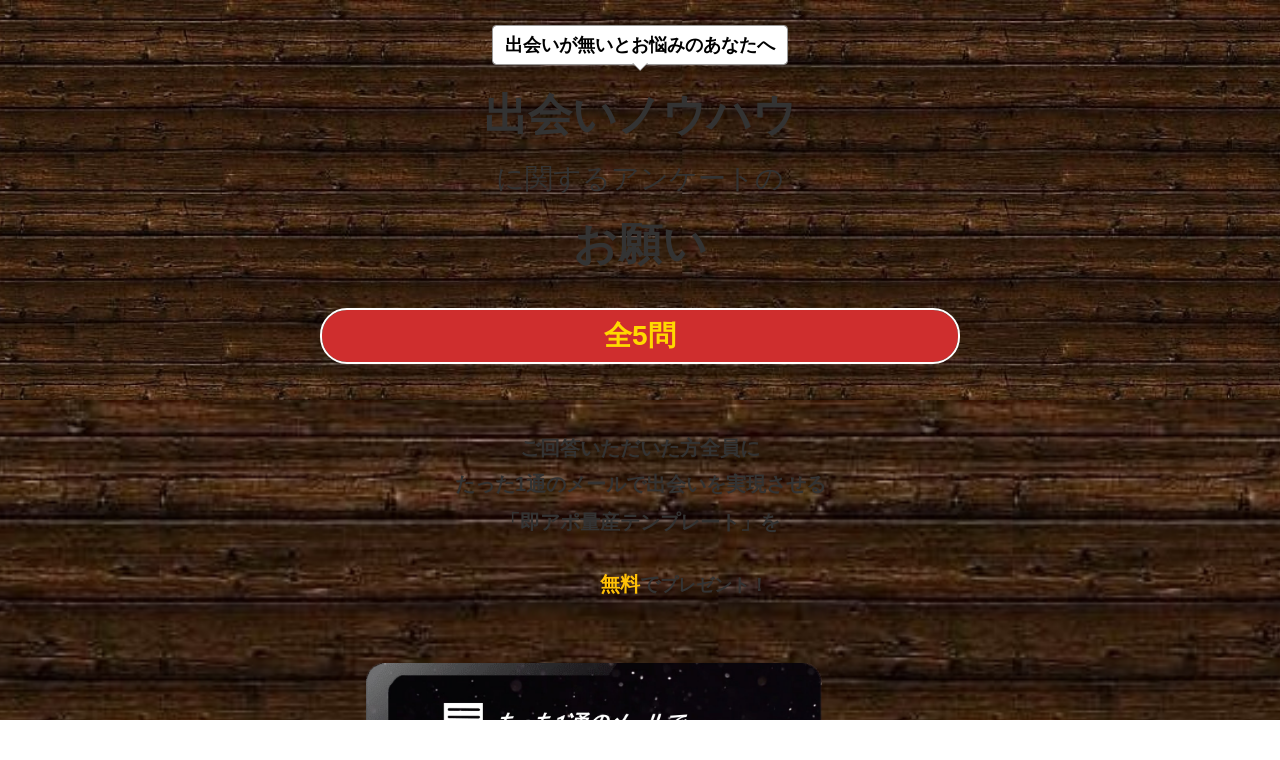

--- FILE ---
content_type: text/css
request_url: https://sy296.com/wp/wp-content/plugins/simple-question-plugin/assets/question_style.css?fver=20240109013422
body_size: 1517
content:
/* 単一選択 シンプル | グレー */

.simple_d .answer.gray input[type=radio]:checked+span::before {
    border-color: #222222 !important;
    background-color: #222222 !important;
    box-shadow: inset 0 0 0 7px #fff;
}

.simple_d .answer.gray input[type=radio]:checked+strong::before {
    border-color: #222222 !important;
    background-color: #222222 !important;
    box-shadow: inset 0 0 0 7px #fff;
}

.simple_d .answer.gray input[type=radio]:checked+em::before {
    border-color: #222222 !important;
    background-color: #222222 !important;
    box-shadow: inset 0 0 0 7px #fff;
}


/* 単一選択 シンプル | アオ */

.simple_d .answer.blue input[type=radio]:checked+span::before {
    border-color: #1181C5 !important;
    background-color: #1181C5 !important;
    box-shadow: inset 0 0 0 7px #fff;
}

.simple_d .answer.blue input[type=radio]:checked+strong::before {
    border-color: #1181C5 !important;
    background-color: #1181C5 !important;
    box-shadow: inset 0 0 0 7px #fff;
}

.simple_d .answer.blue input[type=radio]:checked+em::before {
    border-color: #1181C5 !important;
    background-color: #1181C5 !important;
    box-shadow: inset 0 0 0 7px #fff;
}


/* 単一選択 シンプル | ピンク */

.simple_d .answer.pink input[type=radio]:checked+span::before {
    border-color: #E91D61 !important;
    background-color: #E91D61 !important;
    box-shadow: inset 0 0 0 7px #fff;
}

.simple_d .answer.pink input[type=radio]:checked+strong::before {
    border-color: #E91D61 !important;
    background-color: #E91D61 !important;
    box-shadow: inset 0 0 0 7px #fff;
}

.simple_d .answer.pink input[type=radio]:checked+em::before {
    border-color: #E91D61 !important;
    background-color: #E91D61 !important;
    box-shadow: inset 0 0 0 7px #fff;
}


/* 複数選択 シンプル | グレー */

.simple_d .answer.gray input[type=checkbox]:checked+span::before {
    background: #fff !important;
    border-color: #222222 !important;
    color: #222222 !important;
}

.simple_d .answer.gray input[type=checkbox]:checked+strong::before {
    background: #fff !important;
    border-color: #222222 !important;
    color: #222222 !important;
}

.simple_d .answer.gray input[type=checkbox]:checked+em::before {
    background: #fff !important;
    border-color: #222222 !important;
    color: #222222 !important;
}


/* 複数選択 シンプル | アオ */

.simple_d .answer.blue input[type=checkbox]:checked+span::before {
    background: #fff !important;
    border-color: #1181C5 !important;
    color: #1181C5 !important;
}

.simple_d .answer.blue input[type=checkbox]:checked+strong::before {
    background: #fff !important;
    border-color: #1181C5 !important;
    color: #1181C5 !important;
}

.simple_d .answer.blue input[type=checkbox]:checked+em::before {
    background: #fff !important;
    border-color: #1181C5 !important;
    color: #1181C5 !important;
}


/* 複数選択 シンプル | ピンク */

.simple_d .answer.pink input[type=checkbox]:checked+span::before {
    background: #fff !important;
    border-color: #E91D61 !important;
    color: #E91D61 !important;
}

.simple_d .answer.pink input[type=checkbox]:checked+strong::before {
    background: #fff !important;
    border-color: #E91D61 !important;
    color: #E91D61 !important;
}

.simple_d .answer.pink input[type=checkbox]:checked+em::before {
    background: #fff !important;
    border-color: #E91D61 !important;
    color: #E91D61 !important;
}

.simple_d input[type=checkbox]:checked+span::before {
    font-size: 22px;
}

.simple_d input[type=checkbox]:checked+strong::before {
    font-size: 22px;
}

.simple_d input[type=checkbox]:checked+em::before {
    font-size: 22px;
}

.simple_d input[type=radio] {
    display: none;
}

.simple_d input[type=radio]+span::before {
    width: 30px;
    height: 30px;
    display: inline-block;
    content: "";
    display: flex;
    border-radius: 17px;
    vertical-align: middle;
    border: 2px solid #dddddd;
    background-color: #f0f0f0;
    margin: -2px 5px 0 0;
    -webkit-transition: 0.1s;
    transition: 0.1s;
}


/*チェックボックス*/

.simple_d input[type=checkbox] {
    display: none;
    /*checked時の見た目*/
}

.simple_d .answer {
    padding: 0.35rem 0.5rem;
}

.simple_d label span {
    cursor: pointer;
    /*通常時の見た目*/
    display: flex;
    align-items: center;
    /*hover時の見た目*/
}

.simple_d input[type=checkbox]+span::before {
    width: 34px;
    height: 34px;
    line-height: 32px;
    font-size: 14px;
    display: inline-block;
    vertical-align: middle;
    text-align: center;
    content: "✓";
    color: transparent;
    padding: 0;
    border-radius: 5px;
    border: 2px solid #dddddd;
    background: #f0f0f0;
    margin: -2px 5px 0 0;
    -webkit-transition: 0.1s;
    transition: 0.1s;
    -webkit-box-sizing: border-box;
    -moz-box-sizing: border-box;
    box-sizing: border-box;
}


/*太い文字用ラジオボタン*/

.simple_d input[type=radio]+strong::before {
    width: 30px;
    height: 30px;
    display: inline-block;
    content: "";
    border-radius: 17px;
    vertical-align: middle;
    border: 2px solid #dddddd;
    background-color: #f0f0f0;
    margin: -2px 5px 0 0;
    -webkit-transition: 0.1s;
    transition: 0.1s;
}


/*太い文字用チェックボタン*/

.simple_d input[type=checkbox]+strong::before {
    width: 34px;
    height: 34px;
    line-height: 32px;
    font-size: 14px;
    display: inline-block;
    vertical-align: middle;
    text-align: center;
    content: "✓";
    color: transparent;
    padding: 0;
    border-radius: 5px;
    border: 2px solid #dddddd;
    background: #f0f0f0;
    margin: -2px 5px 0 0;
    -webkit-transition: 0.1s;
    transition: 0.1s;
    -webkit-box-sizing: border-box;
    -moz-box-sizing: border-box;
    box-sizing: border-box;
}


/*ふと文字のチェック時*/

.simple_d label span strong {
    cursor: pointer;
    align-items: center;
    display: flex;
}

.simple_d label strong {
    cursor: pointer;
    align-items: center;
    display: flex;
}

.simple_d label strong span {
    cursor: pointer;
    align-items: center;
    display: flex;
}


/*イタリックのチェック時*/

.simple_d label span em {
    cursor: pointer;
    align-items: center;
    display: flex;
}

.simple_d label em {
    cursor: pointer;
    align-items: center;
    display: flex;
}

.simple_d label em span {
    cursor: pointer;
    align-items: center;
    display: flex;
}


/*イタリック文字用ラジオボタン*/

.simple_d input[type=radio]+em::before {
    width: 30px;
    height: 30px;
    display: inline-block;
    content: "";
    border-radius: 17px;
    vertical-align: middle;
    border: 2px solid #dddddd;
    background-color: #f0f0f0;
    margin: -2px 5px 0 0;
    -webkit-transition: 0.1s;
    transition: 0.1s;
}


/*太い文字用チェックボタン*/

.simple_d input[type=checkbox]+em::before {
    width: 34px;
    height: 34px;
    line-height: 32px;
    font-size: 14px;
    display: inline-block;
    vertical-align: middle;
    text-align: center;
    content: "✓";
    color: transparent;
    padding: 0;
    border-radius: 5px;
    border: 2px solid #dddddd;
    background: #f0f0f0;
    margin: -2px 5px 0 0;
    -webkit-transition: 0.1s;
    transition: 0.1s;
    -webkit-box-sizing: border-box;
    -moz-box-sizing: border-box;
    box-sizing: border-box;
}


/*ラジオボタン*/

.frame_d .answer {
    padding: 0.35rem 0.5rem;
}

.frame_d input[type=radio] {
    display: none;
}


/*チェックボックス*/

.frame_d input[type=checkbox] {
    display: none;
}

.frame_d label span {
    padding-left: 10px;
}

.frame_d label {
    cursor: pointer;
    align-items: center;
    padding: 1rem 0.5rem;
    display: flex;
    border-radius: 100vh;
}


/* フレーム | グレー */

.frame_d .answer.gray label {
    color: #000000;
    border: solid 3px #000000;
    background-color: #ffffff;
}

.frame_d .answer.gray label:hover {
    color: #ffffff;
    background-color: #808080;
    border: solid 3px #000000;
    box-shadow: 3px 3px 3px rgb(0 0 0 / 50%);
}

.frame_d .answer.gray label.selected {
    color: #ffffff;
    background-color: #808080;
    border: solid 3px #000000;
    box-shadow: 3px 3px 3px rgb(0 0 0 / 50%);
}


/* フレーム | アオ */

.frame_d .answer.blue label {
    color: #000000;
    border: solid 3px #000000;
    background-color: #ffffff;
}

.frame_d .answer.blue label:hover {
    color: #ffffff;
    background-color: #1181C5;
    border: solid 3px #ffffff;
    box-shadow: 3px 3px 3px rgb(0 0 0 / 50%);
}

.frame_d .answer.blue label.selected {
    color: #ffffff;
    background-color: #1181C5;
    border: solid 3px #ffffff;
    box-shadow: 3px 3px 3px rgb(0 0 0 / 50%);
}


/* フレーム | ピンク */

.frame_d .answer.pink label {
    color: #E91D61;
    border: solid 3px #E91D61;
    background-color: #ffffff;
}

.frame_d .answer.pink label:hover {
    color: #ffffff;
    background-color: #E91D61;
    border: solid 3px #ffffff;
    box-shadow: 3px 3px 3px rgb(0 0 0 / 50%);
}

.frame_d .answer.pink label.selected {
    color: #ffffff;
    background-color: #E91D61;
    border: solid 3px #ffffff;
    box-shadow: 3px 3px 3px rgb(0 0 0 / 50%);
}


/* アンケート結果 */

* {
    box-sizing: border-box
}

.result {
    padding: 10px;
}

.container {
    width: 100%;
    display: relative;
    border-radius: 100vh;
    padding-bottom: 10px;
}

.skills {
    text-align: right;
    padding-right: 20px;
    font-size: 20px;
    line-height: 40px;
    color: rgb(0, 0, 0);
    white-space: nowrap;
}

.result .answer {
    cursor: pointer;
    display: flex;
    align-items: center;
    padding: 0.5rem 0rem 0.35rem;
}


/* 質問のタイトル※現在は未使用 */

.simple_d .question_header {
    padding: 0.25rem 0.5rem;
    background: #e6e6e6;
    display: flex;
    align-items: top;
}

.simple_d .question_header .question_num {
    color: #808080;
    padding-right: 10px;
    font-size: 30px;
    vertical-align: middle;
    min-width: 40px;
}

.simple_d .question_header .question_context {
    display: flex;
    align-items: center;
}

/* 無料版用 */
.simple .question_header {
    padding: 0.25rem 0.5rem;
    background: #e6e6e6;
    display: flex;
    align-items: top;
}

.simple .question_header .question_num {
    color: #808080;
    padding-right: 10px;
    font-size: 30px;
    vertical-align: middle;
    min-width: 40px;
}

.simple .question_header .question_context {
    display: flex;
    align-items: center;
}


/*ラジオボタン*/

.simple input[type=radio] {
    display: none;
    /*checked時の見た目*/
}

.simple input[type=radio]+span::before {
    width: 30px;
    height: 30px;
    display: inline-block;
    content: "";
    display: flex;
    border-radius: 17px;
    vertical-align: middle;
    border: 2px solid #dddddd;
    background-color: #f0f0f0;
    margin: -2px 5px 0 0;
    -webkit-transition: 0.1s;
    transition: 0.1s;
}

.simple input[type=radio]:checked+span::before {
    border-color: #36bbe7 !important;
    background-color: #36bbe7 !important;
    box-shadow: inset 0 0 0 7px #fff;
}


/*チェックボックス*/

.simple input[type=checkbox] {
    display: none;
    /*checked時の見た目*/
}

.simple .answer {
    padding: 0.35rem 0.5rem;
}

.simple label span {
    cursor: pointer;
    /*通常時の見た目*/
    display: flex;
    align-items: center;
    /*hover時の見た目*/
}

.simple input[type=checkbox]+span::before {
    width: 34px;
    height: 34px;
    line-height: 32px;
    font-size: 14px;
    display: inline-block;
    vertical-align: middle;
    text-align: center;
    content: "✓";
    color: transparent;
    padding: 0;
    border-radius: 5px;
    border: 2px solid #dddddd;
    background: #f0f0f0;
    margin: -2px 5px 0 0;
    -webkit-transition: 0.1s;
    transition: 0.1s;
    -webkit-box-sizing: border-box;
    -moz-box-sizing: border-box;
    box-sizing: border-box;
}

.simple input[type=checkbox]:checked+span::before {
    font-size: 14px;
    background: #fff !important;
    border-color: #36bbe7 !important;
    color: #36bbe7 !important;
}


/*太い文字用ラジオボタン*/

.simple input[type=radio]+strong::before {
    width: 30px;
    height: 30px;
    display: inline-block;
    content: "";
    border-radius: 17px;
    vertical-align: middle;
    border: 2px solid #dddddd;
    background-color: #f0f0f0;
    margin: -2px 5px 0 0;
    -webkit-transition: 0.1s;
    transition: 0.1s;
}

.simple input[type=radio]:checked+strong::before {
    border-color: #36bbe7 !important;
    background-color: #36bbe7 !important;
    box-shadow: inset 0 0 0 7px #fff;
}


/*太い文字用チェックボタン*/

.simple input[type=checkbox]+strong::before {
    width: 34px;
    height: 34px;
    line-height: 32px;
    font-size: 14px;
    display: inline-block;
    vertical-align: middle;
    text-align: center;
    content: "✓";
    color: transparent;
    padding: 0;
    border-radius: 5px;
    border: 2px solid #dddddd;
    background: #f0f0f0;
    margin: -2px 5px 0 0;
    -webkit-transition: 0.1s;
    transition: 0.1s;
    -webkit-box-sizing: border-box;
    -moz-box-sizing: border-box;
    box-sizing: border-box;
}

.simple input[type=checkbox]:checked+strong::before {
    font-size: 14px;
    background: #fff !important;
    border-color: #36bbe7 !important;
    color: #36bbe7 !important;
}


/*ふと文字のチェック時*/

.simple label span strong {
    cursor: pointer;
    align-items: center;
    display: flex;
}

.simple label strong {
    cursor: pointer;
    align-items: center;
    display: flex;
}

.simple label strong span {
    cursor: pointer;
    align-items: center;
    display: flex;
}


/*イタリックのチェック時*/

.simple label span em {
    cursor: pointer;
    align-items: center;
    display: flex;
}

.simple label em {
    cursor: pointer;
    align-items: center;
    display: flex;
}

.simple label em span {
    cursor: pointer;
    align-items: center;
    display: flex;
}


/*イタリック文字用ラジオボタン*/

.simple input[type=radio]+em::before {
    width: 30px;
    height: 30px;
    display: inline-block;
    content: "";
    border-radius: 17px;
    vertical-align: middle;
    border: 2px solid #dddddd;
    background-color: #f0f0f0;
    margin: -2px 5px 0 0;
    -webkit-transition: 0.1s;
    transition: 0.1s;
}

.simple input[type=radio]:checked+em::before {
    border-color: #36bbe7 !important;
    background-color: #36bbe7 !important;
    box-shadow: inset 0 0 0 7px #fff;
}


/*太い文字用チェックボタン*/

.simple input[type=checkbox]+em::before {
    width: 34px;
    height: 34px;
    line-height: 32px;
    font-size: 14px;
    display: inline-block;
    vertical-align: middle;
    text-align: center;
    content: "✓";
    color: transparent;
    padding: 0;
    border-radius: 5px;
    border: 2px solid #dddddd;
    background: #f0f0f0;
    margin: -2px 5px 0 0;
    -webkit-transition: 0.1s;
    transition: 0.1s;
    -webkit-box-sizing: border-box;
    -moz-box-sizing: border-box;
    box-sizing: border-box;
}

.simple input[type=checkbox]:checked+em::before {
    font-size: 14px;
    background: #fff !important;
    border-color: #36bbe7 !important;
    color: #36bbe7 !important;
}

--- FILE ---
content_type: text/css
request_url: https://sy296.com/wp/wp-content/themes/cocoon-child-master/style.css?fver=20231214073303
body_size: 1745
content:
@charset "UTF-8";

/*!
Theme Name: Cocoon Child
Description: Cocoon専用の子テーマ
Theme URI: https://wp-cocoon.com/
Author: わいひら
Author URI: https://nelog.jp/
Template:   cocoon-master
Version:    1.1.3
*/

/************************************
** 子テーマ用のスタイルを書く
************************************/
/*必要ならばここにコードを書く*/

/* 見出しのデザインリセット */
/*H2 */
.entry-content h2{
border:none;
background:none;
padding: 0;
}

/* H3 */
.entry-content h3{
border:none;
background:none;
padding: 0;
}

/* H4 */
.entry-content h4{
border:none;
background:none;
padding: 0;
}

/* H5 */
.entry-content h5{
border:none;
background:none;
padding: 0;
}

/* H6 */
.entry-content h6{
border:none;
background:none;
padding: 0;
}

/* 見出しのデザイン設定 */
/* H2 */
.entry-content h2{
color: #1C1C1C; /*文字色*/
font-size: 2.0em; /*文字サイズ*/
background-color: #cceaff; /*背景色*/
padding-top:20px; /*文字と上部の間隔*/
padding-left:10px;/*文字と左線の間隔*/
padding-bottom:20px;/*文字と下部の間隔*/
border-left: solid 10px #0431B4; /*左側に実線・色*/
}

/* H3 */
.entry-content h3{
color: #000; /* 文字色 */
font-size: 1.5em; /* 文字サイズ */
background-color: #ebebeb;/* 背景色 */
padding: 10px;
border-left: solid 10px #0431B4; /* 左側に実線・色*/
}

/* H4 */
.entry-content h4{
color: #000; /* 文字色 */
font-size: 1.2em; /* 文字サイズ */
padding: 10px;
border-top: solid 3px #0431B4;/* 上側に実線・色 */
border-bottom: solid 3px #0431B4;/* 下側に実線・色*/
}

/* H5 */
.entry-content h5{
color: #000; /* 文字色 */
font-size: 1.0em; /* 文字サイズ */
padding: 10px;
border-bottom: dotted 3px #0431B4;/* 下側に点線・色*/
}

/* H6 */
.entry-content h6{
color: #000; /* 文字色 */
font-size: 1.0em; /* 文字サイズ */
padding: 5px;
border-left: solid 7px #0431B4; /* 左側に実線・色*/
}



/************************************
** レスポンシブデザイン用のメディアクエリ
************************************/
/*1023px以下*/
@media screen and (max-width: 1023px){
  /*必要ならばここにコードを書く*/
}

/*834px以下*/
@media screen and (max-width: 834px){
  /*必要ならばここにコードを書く*/
}

/*480px以下*/
@media screen and (max-width: 480px){
  /*必要ならばここにコードを書く*/
	

	
	
}
.sb-id-11 .speech-balloon{
background:#ccdfea;/*コメント部分の「背景色」*/
border-color:#ccdfea;/*コメント部分の「枠の色」*/
}
.sb-id-11 .speech-balloon::before,.sb-id-11 .speech-balloon::after{
background:none;
border-right-color:#ccdfea;/*コメントの「三角形の部分の色」*/
}




/************************************
** お問い合わせフォームの入力
************************************/
#cf-tbl{
width: 800px;
}

#cf-tbl table{
width: 100%;
border-collapse: collapse;
border: solid #CCC;
border-width: 1px;
color: #444;
}
#cf-tbl table tr th,
#cf-tbl table tr td{
padding: 0.5em;
text-align: left;
vertical-align: top;
border: solid #CCC;
border-width: 1px;
vertical-align: middle;
}
#cf-tbl table tr th{
width: 35%;
background: #eee;
}
@media screen and (max-width:768px){
#cf-tbl{
width: 100%;
}

#cf-tbl table,
#cf-tbl table tbody,
#cf-tbl table tr,
#cf-tbl table tr th,
#cf-tbl table tr td{
display: block;
}

#cf-tbl table{
width: 100%;
border-width: 0 0 1px 0;
}

#cf-tbl table tr th,
#cf-tbl table tr td{
width: 100%;
padding: 3% 5%;
}

#cf-tbl table tr td{
border-width: 0px 1px 0px 1px;
}
}
/*「必須」文字デザイン*/
.required{
font-size:.8em;
padding: 5px;
background: #F57500;
color: #fff;
border-radius: 3px;
margin-right: 5px;
}

/*「任意」文字デザイン*/
.optional{
font-size:.8em;
padding: 5px;
background: #000080;
color: #fff;
border-radius: 3px;
margin-right: 5px;
}

/* 入力項目を見やすく */
input.wpcf7-form-control.wpcf7-text,
textarea.wpcf7-form-control.wpcf7-textarea {
	width: 100%;
	padding: 8px 15px;
	margin-right: 10px;
	margin-top: 10px;
	border: 1px solid #d0d5d8;
	border-radius: 3px;
	background-color: #eff1f5;
}
textarea.wpcf7-form-control.wpcf7-textarea {
	height: 200px;
}

/* 「送信する」ボタン */
input.wpcf7-submit {
    display: block;
    padding: 15px;
    width: 400px;
    background: #ffaa56;
    color: #fff;
    font-size: 18px;
    font-weight: 700;
    border-radius: 2px;
    margin: 15px auto 0
}
@media screen and (max-width:768px){
input.wpcf7-submit {
width: 250px;
}
}

input.wpcf7-submit:hover {
	box-shadow: 0 15px 30px -5px rgba(0,0,0,.15), 0 0 5px rgba(0,0,0,.1);
	transform: translateY(-4px);
	opacity:0.7;
}
/* エラーメッセージを見やすく */
span.wpcf7-not-valid-tip,
.wpcf7-response-output.wpcf7-validation-errors {
	color: red;
	font-weight: 600;
}


/* */
/* */
/* チェックボックス */
/* */
/* */
input[type=checkbox] {
-webkit-appearance: none;
appearance: none;
display: inline-block;
position: relative;
background-color: #fff;
border: 2px solid #e4e4e4;
width: 25px;
height: 25px;
vertical-align: middle;
margin-right: .5em;
margin-top: 0;
margin-bottom: 5px;
}
input[type=checkbox]:checked::before {
content: "";
position: absolute;
left: 0;
top: 0;
background-image: url(https://saya-to.com/wp-content/uploads/2019/06/0df0d688e8223d9a4f4cffc276c01f76.png);
background-size: 80%;
background-repeat: no-repeat;
width: 25px;
height: 25px;
}









--- FILE ---
content_type: application/javascript
request_url: https://sy296.com/wp/wp-content/plugins/simple-question-plugin/assets/question_script.js?fver=20240109013422
body_size: 782
content:
// アンケート結果を非表示にする
var result = document.getElementsByClassName('result');
for (let i = 0; i < result.length; i++) {
    if (result[i].id != '') {
        result[i].style.display = "none"
    }
}

var simpleElements = document.getElementsByClassName('simple_d');
SetAnswer(simpleElements);

var frameElements = document.getElementsByClassName('frame_d');
SetAnswer(frameElements);

function SetAnswer(elements) {
    for (let i = 0; i < elements.length; i++) {

        var array = elements[i].id.split('-');
        var idName = '[id="' + elements[i].id + '"]';
        if (array.length == 1) {
            $(idName).change(function() {
                $("input[type='radio'][name='" + elements[i].id + "']").each(function() {
                    if ($(this).is(":checked")) {
                        $(this).parent().addClass("selected");
                    } else {
                        $(this).parent().removeClass("selected");
                    }
                });

                $("input[type='checkbox']").each(function() {
                    if ($(this).is(":checked")) {
                        $(this).parent().addClass("selected");
                    } else {
                        $(this).parent().removeClass("selected");
                    }
                });
            })
        } else {
            $(idName).change(function() {

                elements[i].style.display = "none"
                var id = elements[i].id.split('-')[0];
                var color = elements[i].id.split('-')[1];
                var percents = elements[i].id.split('-')[2].split(',');
                var tempCss = ".xx{width:percent%;background-color:" + color + ";border-radius: 100vh;animation:xx 1.5s ease-out;}@keyframes xx {0% {width: 0px;}100% {width: percent%;}";
                var children = elements[i].children;

                var css = "";

                // 各グラフのCSSを作成
                for (let i = 0; i < children.length; i++) {
                    var tem = tempCss.replace(/xx/g, "bar-" + children[i].childNodes[0].childNodes[0].id);
                    tem = tem.replace(/percent/g, percents[i]);
                    css = css + tem;
                    let newStyle = document.createElement("style");
                    newStyle.rel = 'stylesheet';
                    newStyle.textContent = tem;
                    document.head.appendChild(newStyle);
                }

                // CSSを適用させる


                // 結果を表示させる
                var result = document.getElementsByClassName('result');
                for (let i = 0; i < result.length; i++) {
                    if (result[i].id == id + '-result') {
                        result[i].style.display = "block";
                    }
                }
            });
        }
    }

}